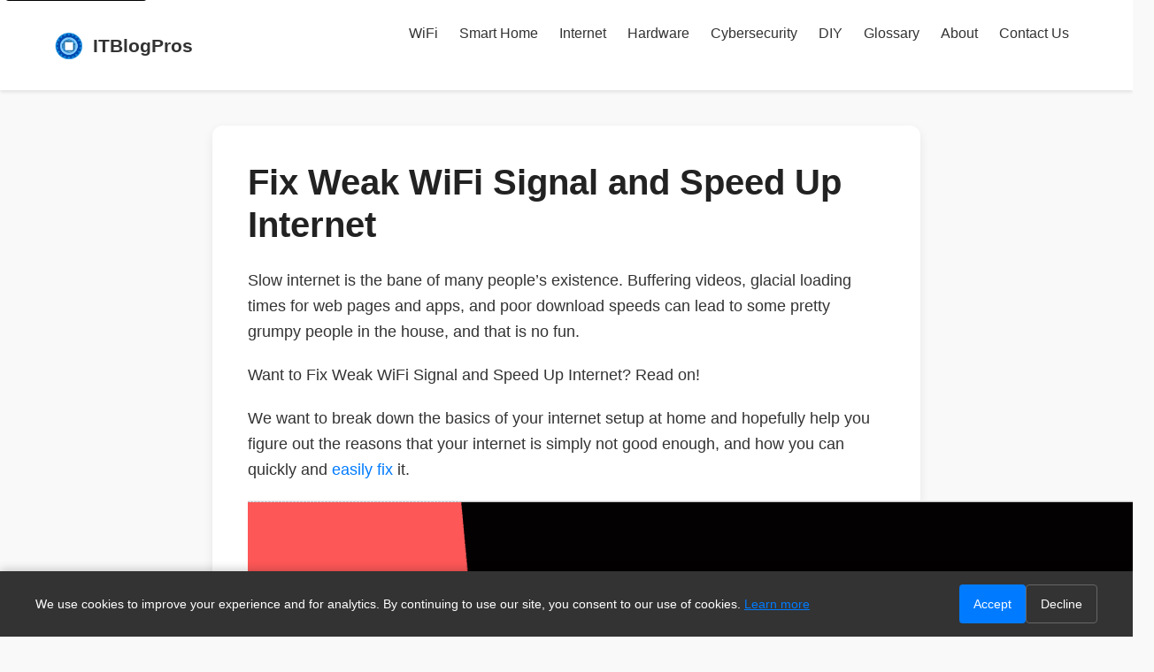

--- FILE ---
content_type: text/html; charset=utf-8
request_url: https://itblogpros.com/fix-weak-wifi-signal-and-speed-up-internet/
body_size: 8452
content:
<!DOCTYPE html>
<html lang="en">
<head>
  <meta charset="UTF-8">
  <meta name="viewport" content="width=device-width, initial-scale=1.0, maximum-scale=5.0">
  <meta name="format-detection" content="telephone=no">
  <title>Fix Weak WiFi Signal and Speed Up Internet | ITBlogPros</title>
  <meta name="description" content="Weak WiFi? Slow internet? Fix it now! Boost your WiFi signal &amp; speed up internet with our easy tips &amp; tricks. Get faster browsing today!">
  <link rel="canonical" href="https://itblogpros.com/fix-weak-wifi-signal-and-speed-up-internet/">
  
  <!-- Keywords for Bing (still uses them) -->
  <meta name="keywords" content="post, wifi, wifi troubleshooting, router setup, networking guide, internet problems">
  
  <!-- Preload critical resources -->
  <link rel="preload" href="/css/style.css" as="style">
  <link rel="stylesheet" href="/css/style.css">
  
  <!-- Critical search styles - inline to prevent deployment issues -->
  <style>
  /* Search Container - Critical inline styles */
  .search-container {
    max-width: 600px !important;
    margin: 0 auto !important;
    position: relative !important;
    display: block !important;
    visibility: visible !important;
    z-index: 10 !important;
  }

  .search-box {
    position: relative !important;
    display: flex !important;
    align-items: center !important;
    background: rgba(255, 255, 255, 0.95) !important;
    border-radius: 50px !important;
    box-shadow: 0 8px 32px rgba(0, 0, 0, 0.1) !important;
    border: 1px solid rgba(255, 255, 255, 0.2) !important;
    overflow: hidden !important;
    transition: all 0.3s ease !important;
    width: 100% !important;
    backdrop-filter: blur(10px);
    -webkit-backdrop-filter: blur(10px);
  }

  .search-box:focus-within {
    transform: translateY(-2px) !important;
    box-shadow: 0 12px 40px rgba(0, 0, 0, 0.15) !important;
  }

  #search-input {
    flex: 1 !important;
    padding: 16px 24px !important;
    border: none !important;
    background: transparent !important;
    font-size: 1rem !important;
    color: #333 !important;
    outline: none !important;
    min-height: 50px !important;
    width: 100% !important;
    box-sizing: border-box !important;
  }

  #search-input::placeholder {
    color: #666 !important;
    opacity: 0.8 !important;
  }

  #search-button {
    padding: 16px 20px !important;
    border: none !important;
    background: transparent !important;
    color: #666 !important;
    cursor: pointer !important;
    display: flex !important;
    align-items: center !important;
    justify-content: center !important;
    transition: color 0.3s ease !important;
    min-height: 50px !important;
    min-width: 50px !important;
    flex-shrink: 0 !important;
  }

  #search-button:hover {
    color: #007bff !important;
  }

  #search-button svg {
    width: 20px !important;
    height: 20px !important;
    display: block !important;
  }

  /* Search Results */
  .search-results {
    position: absolute !important;
    top: 100% !important;
    left: 0 !important;
    right: 0 !important;
    background: rgba(255, 255, 255, 0.95) !important;
    backdrop-filter: blur(10px);
    -webkit-backdrop-filter: blur(10px);
    border-radius: 0 0 12px 12px !important;
    border: 1px solid rgba(255, 255, 255, 0.2) !important;
    border-top: none !important;
    padding: 15px 20px !important;
    margin-top: 2px !important;
    z-index: 100 !important;
    box-shadow: 0 4px 12px rgba(0, 0, 0, 0.1) !important;
  }

  .search-results-header {
    display: flex !important;
    justify-content: space-between !important;
    align-items: center !important;
    color: #333 !important;
    font-size: 0.9rem !important;
  }

  .clear-search {
    background: none !important;
    border: none !important;
    color: #007bff !important;
    cursor: pointer !important;
    font-size: 0.9rem !important;
    padding: 4px 8px !important;
    border-radius: 4px !important;
    transition: background-color 0.3s !important;
  }

  .clear-search:hover {
    background-color: rgba(0, 123, 255, 0.1) !important;
  }

  /* Search highlights */
  mark {
    background-color: #fff3cd !important;
    color: #856404 !important;
    padding: 1px 2px !important;
    border-radius: 2px !important;
    font-weight: 500 !important;
  }

  /* No Results styling */
  .no-results {
    text-align: center !important;
    padding: 60px 20px !important;
    color: #666 !important;
  }

  .no-results-content h2 {
    color: #333 !important;
    margin-bottom: 15px !important;
    font-size: 1.8rem !important;
  }

  .no-results-content p {
    margin-bottom: 25px !important;
    font-size: 1.1rem !important;
  }

  .category-links {
    display: flex !important;
    flex-wrap: wrap !important;
    gap: 12px !important;
    justify-content: center !important;
  }

  .category-link {
    padding: 10px 20px !important;
    background-color: #f8f9fa !important;
    color: #007bff !important;
    text-decoration: none !important;
    border-radius: 25px !important;
    border: 1px solid #e9ecef !important;
    transition: all 0.3s ease !important;
    font-weight: 500 !important;
  }

  .category-link:hover {
    background-color: #007bff !important;
    color: white !important;
    transform: translateY(-1px) !important;
    box-shadow: 0 4px 12px rgba(0, 123, 255, 0.3) !important;
    text-decoration: none !important;
  }

  /* Fallback for browsers without backdrop-filter */
  @supports not (backdrop-filter: blur(10px)) {
    .search-box {
      background: rgba(255, 255, 255, 0.98) !important;
      border: 1px solid rgba(0, 0, 0, 0.1) !important;
    }
    
    .search-results {
      background: rgba(255, 255, 255, 0.98) !important;
      border: 1px solid rgba(0, 0, 0, 0.1) !important;
      border-top: none !important;
    }
  }

  /* Mobile search optimization */
  @media (max-width: 768px) {
    .search-container {
      padding: 0 20px !important;
      max-width: 100% !important;
    }
    
    .search-box {
      border-radius: 25px !important;
      width: 100% !important;
    }
    
    #search-input {
      padding: 14px 20px !important;
      font-size: 0.95rem !important;
      min-height: 44px !important;
    }
    
    #search-button {
      padding: 14px 18px !important;
      min-height: 44px !important;
      min-width: 44px !important;
    }
    
    .search-results {
      margin: 0 20px !important;
      left: 20px !important;
      right: 20px !important;
      width: auto !important;
    }
    
    .category-links {
      flex-direction: column !important;
      align-items: center !important;
    }
    
    .category-link {
      min-width: 200px !important;
      text-align: center !important;
    }
  }

  @media (max-width: 480px) {
    #search-input {
      padding: 12px 16px !important;
      font-size: 0.9rem !important;
    }
    
    #search-button {
      padding: 12px 16px !important;
    }
  }
  </style>
  
  <!-- RSS Feed -->
  <link rel="alternate" type="application/atom+xml" title="ITBlogPros RSS Feed" href="/feed.xml">
  
  <!-- Icons and manifest -->
  <link rel="icon" type="image/png" href="/assets/logo.png">
  <link rel="apple-touch-icon" href="/assets/logo.png">
  <link rel="manifest" href="/assets/manifest.json">
  <meta name="theme-color" content="#667eea">
  
  <!-- Open Graph meta tags for social sharing -->
  <meta property="og:title" content="Fix Weak WiFi Signal and Speed Up Internet | ITBlogPros">
  <meta property="og:description" content="Weak WiFi? Slow internet? Fix it now! Boost your WiFi signal &amp; speed up internet with our easy tips &amp; tricks. Get faster browsing today!">
  <meta property="og:type" content="article">
  <meta property="og:url" content="https://itblogpros.com/fix-weak-wifi-signal-and-speed-up-internet/">
  <meta property="og:site_name" content="ITBlogPros">
  
  <!-- Twitter Card meta tags -->
  <meta name="twitter:card" content="summary">
  <meta name="twitter:title" content="Fix Weak WiFi Signal and Speed Up Internet | ITBlogPros">
  <meta name="twitter:description" content="Weak WiFi? Slow internet? Fix it now! Boost your WiFi signal &amp; speed up internet with our easy tips &amp; tricks. Get faster browsing today!">
  
  <!-- Analytics -->
  <script async src="https://www.googletagmanager.com/gtag/js?id=G-HLCNTFHSXJ"></script>
  <script>
    window.dataLayer = window.dataLayer || [];
    function gtag(){dataLayer.push(arguments);}
    gtag('js', new Date());
    gtag('config', 'G-HLCNTFHSXJ');
    gtag('config', 'UA-188426200-1');
  </script>
  
  <!-- AdSense -->
  <meta name="google-adsense-platform-account" content="ca-host-pub-2644536267352236">
  <meta name="google-adsense-platform-domain" content="sitekit.withgoogle.com">
  
  <!-- JSON-LD structured data -->
  
  <script type="application/ld+json">
  {
    "@context": "https://schema.org",
    "@type": "BlogPosting",
    "headline": "Fix Weak WiFi Signal and Speed Up Internet",
    "description": "Weak WiFi? Slow internet? Fix it now! Boost your WiFi signal &amp; speed up internet with our easy tips &amp; tricks. Get faster browsing today!",
    "author": {
      "@type": "Organization",
      "name": "ITBlogPros"
    },
    "publisher": {
      "@type": "Organization",
      "name": "ITBlogPros",
      "logo": {
        "@type": "ImageObject",
        "url": "https://itblogpros.com/assets/logo.png"
      }
    },
    "datePublished": "",
    "dateModified": "",
    "mainEntityOfPage": {
      "@type": "WebPage",
      "@id": "https://itblogpros.com/fix-weak-wifi-signal-and-speed-up-internet/"
    }
  }
  </script>
  
</head>
<body>
  <!-- Skip to main content for accessibility -->
  <a href="#main-content" class="skip-link">Skip to main content</a>
  
  <header class="site-header">
  <div class="container">
    <a href="/" class="site-logo">
      <img src="/assets/logo.png" alt="ITBlogPros logo">
      <span>ITBlogPros</span>
    </a>
    
    <!-- Mobile menu toggle button -->
    <button class="mobile-menu-toggle" aria-label="Toggle navigation menu" onclick="toggleMobileMenu()">
      ☰
    </button>
    
    <nav id="main-nav">
      <ul><li><a href="/category/wifi/">WiFi</a></li><li><a href="/category/smart-home/">Smart Home</a></li><li><a href="/category/internet/">Internet</a></li><li><a href="/category/hardware/">Hardware</a></li><li><a href="/category/cybersecurity/">Cybersecurity</a></li><li><a href="/category/diy/">DIY</a></li><li><a href="/glossary-of-internet-wifi-and-cyber-security-terms/">Glossary</a></li><li><a href="/about-us/">About</a></li><li><a href="/contact-us/">Contact Us</a></li></ul>
    </nav>
  </div>
</header>

<script>
function toggleMobileMenu() {
  const nav = document.getElementById('main-nav');
  const toggle = document.querySelector('.mobile-menu-toggle');
  
  nav.classList.toggle('active');
  
  // Update button text for accessibility
  if (nav.classList.contains('active')) {
    toggle.innerHTML = '✕';
    toggle.setAttribute('aria-label', 'Close navigation menu');
  } else {
    toggle.innerHTML = '☰';
    toggle.setAttribute('aria-label', 'Toggle navigation menu');
  }
}

// Close mobile menu when clicking on a link
document.addEventListener('DOMContentLoaded', function() {
  const navLinks = document.querySelectorAll('nav a');
  const nav = document.getElementById('main-nav');
  const toggle = document.querySelector('.mobile-menu-toggle');
  
  navLinks.forEach(link => {
    link.addEventListener('click', () => {
      nav.classList.remove('active');
      toggle.innerHTML = '☰';
      toggle.setAttribute('aria-label', 'Toggle navigation menu');
    });
  });
  
  // Close mobile menu when clicking outside
  document.addEventListener('click', function(event) {
    const isClickInsideNav = nav.contains(event.target);
    const isClickOnToggle = toggle.contains(event.target);
    
    if (!isClickInsideNav && !isClickOnToggle && nav.classList.contains('active')) {
      nav.classList.remove('active');
      toggle.innerHTML = '☰';
      toggle.setAttribute('aria-label', 'Toggle navigation menu');
    }
  });
});
</script>
  
  <main class="main-content" id="main-content">
    <div class="container">
      
        <article itemscope itemtype="https://schema.org/BlogPosting">
          <header>
            <h1 itemprop="headline">Fix Weak WiFi Signal and Speed Up Internet</h1>
            <meta itemprop="datePublished" content="">
            <meta itemprop="dateModified" content="">
          </header>
          <section class="post-content" itemprop="articleBody">
            <p>Slow internet is the bane of many people’s existence. Buffering videos, glacial loading times for web pages and apps, and poor download speeds can lead to some pretty grumpy people in the house, and that is no fun.</p>
<p>Want to Fix Weak WiFi Signal and Speed Up Internet? Read on!</p>
<p>We want to break down the basics of your internet setup at home and hopefully help you figure out the reasons that your internet is simply not good enough, and how you can quickly and <a href="/xfinity-xb7-issues-4-major-problems-fixed-easily/">easily fix</a> it.</p>
<p><img src="/images/fixwifi-1024x574.png" alt=""></p>
<p><a href="/why-am-i-seeing-weak-security-wifi-messages-for-apple-users/">Fix weak WiFi</a> and speed up your internet connection!</p>
<h2>Weak Wifi Signal</h2>
<p>This is the most common issue that people face on the interwebz, and that is the <a href="/wifi-booster-getting-hot-is-it-a-problem/">problem of weak WiFi</a> signals. It doesn’t matter how far the connection you have to the <a href="/best-mesh-wifi-for-att-internet-easy-to-install/">internet is- if your WiFi</a> is not strong enough to give you an optimal connection then you are never going to be able to utilize it fully.</p>
<p>The basic idea is that you want to have as much coverage of your house as possible when it comes to <a href="/how-to-fix-your-talktalk-broadband-wifi-signal-for-beginners/">WiFi signals</a>. The more dead spots you have, the more unhappy users you have. This means that your <a href="/wifi-booster-no-access-to-router/">WiFi router</a> needs to be placed in the most central area of your home that is feasibly possible.</p>
<p>We know that the internet connection that comes into your house is probably going to be somewhere towards one side of your house, so you might have to make do with the positioning that you have.</p>
<p>This isn’t the end of the world, as all you need to do is make sure that you have it facing the areas of your house where there is the most need for it. For example, if you have a <a href="/why-does-my-wifi-only-have-2-bars/">WiFi router facing a window and beaming the majority of your signal</a> outside into the garden, then you will find that the inside of your house is neglected.</p>
<p><a href="/why-cant-i-find-verizon-wifi-on-my-laptop-easy-fix/">Fix this by aiming your WiFi</a> router in the right direction for a quick and easy signal boost.</p>
<h2>Best Broadband Booster</h2>
<p>Broadband boosters are an amazing step forward for people that don’t have the time, inclination, or budget to splash out on a professional router or <a href="/do-you-need-mesh-wifi-for-frontier-communications-very-easy-to-set-up/">mesh wifi</a> setup. They are inexpensive, and they offer an excellent price to performance ratio.</p>
<p>Installation is simple and only requires a few button presses, and careful placement halfway between your WiFi <a href="/how-to-choose-a-vpn-router-for-home-virgin-media/">router and the areas of your home</a> that do not have adequate WiFi coverage.</p>
<h2>We recommend these Mesh WiFi Routers (These are Amazon Affiliate Links)</h2>
<p>[amalinkspro_table id=&quot;4426&quot; new-window=&quot;on&quot; nofollow=&quot;on&quot; addtocart=&quot;off&quot; /]</p>
<h2>How Do Ethernet Cables Work?</h2>
<p>An <a href="/best-ethernet-cable-for-att-internet-beginners-guide/">Ethernet cable</a> is a type of connection that allows network traffic to pass between devices. People have many different names for Ethernet cables such as network cable, fly lead, or patch cable. Patch cables are very short, but they are wired the same.</p>
<p>So, how do <a href="/best-ethernet-cable-for-xfinity-internet-great-for-beginners/">Ethernet cables</a> work? There are wired connections inside the cable that send signals back and forth. When the electricity goes through a wire it creates an electromagnetic field around the wire. This is what allows data to be transmitted on the cable.</p>
<h2>Wired Networks vs Wireless Networks</h2>
<p>A wired network is when you connect devices via an <a href="/xfinityethernetcable2022/">Ethernet cable</a>. The cable is physically plugged in so it is hard-wired and provides the best connection for devices in terms of speed and security. A wireless network is when you connect <a href="/comcast-xfinity-wifi-device-limiteasily/">devices via WiFi</a>.</p>
<p>The devices communicate with a router that helps to establish the connection between them. You can then access files, applications, and other services on your device that are connected to your network.</p>
<p>The main benefit of having a wired network is security. Wired connections are more secure than wireless connections because they do not allow for outside attackers to connect to your network as a physical connection is required.</p>
<p>Usually, a <a href="/is-there-a-wireless-gaming-router-for-you-spoiler-yes/">wireless router</a> or access point will be used so that all the devices can communicate with each other. Wireless <a href="/how-to-run-network-cables-in-your-garden/">networks are becoming increasingly popular since there are no cables to run</a> through walls and floors.</p>
<h2>Improving Wifi Signal - Extra steps</h2>
<p>There are tons of things that you need to be aware of when trying to maximize your <a href="/best-mesh-wifi-for-bt-broadband-full-wifi-coverage/">WiFi coverage</a> and performance in your home.</p>
<p>Here is a list of the most important factors to consider:</p>
<ul>
<li><strong>Check External <a href="/how-to-fix-your-sky-broadband-wifi-signal-for-beginners/">WiFi signals</a> from neighboring networks as a Source of Interference:</strong> Free WiFi scanning apps allow you to check your WiFi network and those around you for interference.</li>
<li><strong>Leave your <a href="/best-mesh-wifi-for-zen-internet-do-mesh-wifi-routers-work-with-fibre/">WiFi Router</a> out in the open:</strong> Don't hide it in a closet or behind a TV stand</li>
<li><strong>Remove all the obstacles in your router's path:</strong> Fishtanks, sculptures, and walls weaken your signal, avoid those and your WiFi will be much stronger</li>
<li><a href="/why-does-xfinity-keep-cutting-out-updated-for-2021-2022/"><strong>Keep your router software updated:</strong></a> Sometimes a bug fix can improve your WiFi, and added security via updates is always recommended.</li>
<li><a href="/why-am-i-seeing-weak-security-wifi-messages-for-apple-users/"><strong>Secure your WiFi</strong></a> <strong>password:</strong> Make sure that easy to guess passwords are not used</li>
</ul>
<h2>What about Wireless Access Points?</h2>
<p>Wireless access points are another way to ensure that your wireless internet is strong throughout your home. You will need to connect your access points to your main router with <a href="/lets-learn-about-ethernet-cables-common-faqs/">Ethernet cables</a> and connect the devices to an access point.</p>
<p>This will provide you with great performance, but the <a href="/do-you-need-mesh-wifi-for-verizon-fios-fast-and-easy-to-install/">installation can be very difficult as running cables will need</a> to be done professionally, or at a level where the installation looks good and not too messy.</p>
<p>If you are renting a property then this solution will require written permission from your landlord, so think about looking at a <a href="/virgin-media-broadband-upgrade-boosts-wi-fi-signal/">mesh WiFi</a> solution if you plan on taking everything with you when you move out.</p>
<h2>How To Improve Your Wifi Signal</h2>
<p>The simplest solutions are listed above. By tweaking a few small things in your WiFi setup you can expect to see some improvement, but it won't necessarily fix everything.</p>
<h2>Wifi Cables</h2>
<p><a href="/what-is-wifi-sign-in-required-explained-for-beginners/">WiFi does not require</a> cables unless you are connecting your WiFi equipment to other networking devices such as Ethernet switches or routers with an Ethernet cable. WiFi is a wireless standard, so WiFi cables are not a thing.</p>
<h2>Conclusion</h2>
<p>We hope that you have found this information helpful and that you will be able to improve your WiFi. There are plenty of options available to you that don't require spending a cent, so we hope that you have found this information useful.</p>

          </section>
        </article>
      
    </div>
  </main>
  
  <footer class="site-footer">
  <div class="container">
    <div class="footer-content">
      <div class="footer-section">
        <h3>ITBlogPros</h3>
        <p>Your trusted source for technology solutions, networking guides, and smart home advice.</p>
        <p><strong>Contact:</strong> <a href="/cdn-cgi/l/email-protection#e2859083878f87a28b96808e8d8592908d91cc818d8f"><span class="__cf_email__" data-cfemail="fb9c899a9e969ebb928f9997949c8b899488d5989496">[email&#160;protected]</span></a></p>
        
        <!-- Social Media Links -->
        <div class="social-links">
          <a href="https://www.youtube.com/@itblogpros1281" target="_blank" rel="noopener" aria-label="ITBlogPros YouTube Channel" class="social-link youtube">
            <svg width="24" height="24" viewBox="0 0 24 24" fill="currentColor">
              <path d="M23.498 6.186a3.016 3.016 0 0 0-2.122-2.136C19.505 3.545 12 3.545 12 3.545s-7.505 0-9.377.505A3.017 3.017 0 0 0 .502 6.186C0 8.07 0 12 0 12s0 3.93.502 5.814a3.016 3.016 0 0 0 2.122 2.136c1.871.505 9.376.505 9.376.505s7.505 0 9.377-.505a3.015 3.015 0 0 0 2.122-2.136C24 15.93 24 12 24 12s0-3.93-.502-5.814zM9.545 15.568V8.432L15.818 12l-6.273 3.568z"/>
            </svg>
            @itblogpros1281
          </a>
          <a href="https://twitter.com/@itblogpros" target="_blank" rel="noopener" aria-label="ITBlogPros Twitter" class="social-link twitter">
            <svg width="24" height="24" viewBox="0 0 24 24" fill="currentColor">
              <path d="M18.244 2.25h3.308l-7.227 8.26 8.502 11.24H16.17l-5.214-6.817L4.99 21.75H1.68l7.73-8.835L1.254 2.25H8.08l4.713 6.231zm-1.161 17.52h1.833L7.084 4.126H5.117z"/>
            </svg>
            Twitter
          </a>
        </div>
      </div>
      
      <div class="footer-section">
        <h4>Quick Links</h4>
        <ul>
          <li><a href="/about-us/">About Us</a></li>
          <li><a href="/contact-us/">Contact</a></li>
          <li><a href="/glossary-of-internet-wifi-and-cyber-security-terms/">Glossary</a></li>
        </ul>
      </div>
      
      <div class="footer-section">
        <h4>Legal</h4>
        <ul>
          <li><a href="/privacy-policy/">Privacy Policy</a></li>
          <li><a href="/terms-of-service/">Terms of Service</a></li>
          <li><a href="#" onclick="checkCookieConsent(); return false;">Cookie Settings</a></li>
        </ul>
      </div>
      
      <div class="footer-section">
        <h4>Latest Content</h4>
        <ul>
          <li><a href="/ai-home-assistants-smart-home-automation-2025-ultimate-setup-guide/">Smart Home Guide 2025</a></li>
          <li><a href="/wifi-7-vs-wifi-6-should-you-upgrade-your-router-in-2025/">WiFi 7 vs WiFi 6</a></li>
          <li><a href="https://www.youtube.com/@itblogpros1281" target="_blank">Watch on YouTube</a></li>
        </ul>
      </div>
    </div>
    
    <div class="footer-bottom">
      <p>&copy; 2026 ITBlogPros. All rights reserved.</p>
      <p>
        <small>
          As an Amazon Associate, we earn from qualifying purchases. 
          Product recommendations are based on our own research and testing.
        </small>
      </p>
    </div>
  </div>
</footer>

  
  <!-- Cookie Consent Banner -->
  <div id="cookie-banner" class="cookie-banner">
    <div class="cookie-banner-content">
      <div class="cookie-banner-text">
        We use cookies to improve your experience and for analytics. By continuing to use our site, you consent to our use of cookies. 
        <a href="/privacy-policy/">Learn more</a>
      </div>
      <div class="cookie-banner-buttons">
        <button class="cookie-btn cookie-btn-accept" onclick="acceptCookies()">Accept</button>
        <button class="cookie-btn cookie-btn-decline" onclick="declineCookies()">Decline</button>
      </div>
    </div>
  </div>
  
  <!-- Add some basic performance monitoring -->
  <script data-cfasync="false" src="/cdn-cgi/scripts/5c5dd728/cloudflare-static/email-decode.min.js"></script><script>
    // Cookie Consent Management
    function checkCookieConsent() {
      const consent = localStorage.getItem('cookieConsent');
      if (!consent) {
        document.getElementById('cookie-banner').classList.add('show');
      }
    }
    
    function acceptCookies() {
      localStorage.setItem('cookieConsent', 'accepted');
      document.getElementById('cookie-banner').classList.remove('show');
      
      // Enable analytics after consent
      if (typeof gtag !== 'undefined') {
        gtag('consent', 'update', {
          'analytics_storage': 'granted'
        });
      }
    }
    
    function declineCookies() {
      localStorage.setItem('cookieConsent', 'declined');
      document.getElementById('cookie-banner').classList.remove('show');
      
      // Disable analytics
      if (typeof gtag !== 'undefined') {
        gtag('consent', 'update', {
          'analytics_storage': 'denied'
        });
      }
    }
    
    // Check consent status on page load
    document.addEventListener('DOMContentLoaded', function() {
      checkCookieConsent();
    });
    
    // Basic performance monitoring
    window.addEventListener('load', function() {
      if ('performance' in window) {
        setTimeout(function() {
          const perfData = performance.getEntriesByType('navigation')[0];
          if (perfData) {
            const loadTime = perfData.loadEventEnd - perfData.loadEventStart;
            
            // You can send this data to analytics if needed
            if (typeof gtag !== 'undefined') {
              gtag('event', 'page_load_time', {
                'value': Math.round(loadTime),
                'event_category': 'Performance'
              });
            }
          }
        }, 0);
      }
    });
  </script>
<script defer src="https://static.cloudflareinsights.com/beacon.min.js/vcd15cbe7772f49c399c6a5babf22c1241717689176015" integrity="sha512-ZpsOmlRQV6y907TI0dKBHq9Md29nnaEIPlkf84rnaERnq6zvWvPUqr2ft8M1aS28oN72PdrCzSjY4U6VaAw1EQ==" data-cf-beacon='{"version":"2024.11.0","token":"677deea3565f47568a156865290974aa","r":1,"server_timing":{"name":{"cfCacheStatus":true,"cfEdge":true,"cfExtPri":true,"cfL4":true,"cfOrigin":true,"cfSpeedBrain":true},"location_startswith":null}}' crossorigin="anonymous"></script>
</body>
</html>


--- FILE ---
content_type: text/css; charset=utf-8
request_url: https://itblogpros.com/css/style.css
body_size: 4044
content:
/* Reset default styles */
* { 
  margin: 0; 
  padding: 0; 
  box-sizing: border-box; 
}

body {
  font-family: -apple-system, BlinkMacSystemFont, 'Segoe UI', Roboto, Oxygen, Ubuntu, Cantarell, 'Open Sans', 'Helvetica Neue', sans-serif;
  line-height: 1.6;
  color: #333;
  background-color: #f9f9f9;
  font-size: 16px; /* Base font size for better mobile readability */
}

.container { 
  max-width: 1200px; 
  margin: 0 auto; 
  padding: 0 20px; 
}

/* Header styles */
.site-header {
  background-color: #fff;
  box-shadow: 0 2px 4px rgba(0, 0, 0, 0.1);
  padding: 15px 0;
  position: sticky;
  top: 0;
  z-index: 100;
}

.site-header .container { 
  display: flex; 
  justify-content: space-between; 
  align-items: center; 
}

.site-logo { 
  display: flex; 
  align-items: center; 
  text-decoration: none; 
  color: #333; 
  font-size: 1.3rem; 
  font-weight: 700; 
}

.site-logo img { 
  max-height: 35px; 
  margin-right: 10px; 
}

/* Mobile Navigation */
.mobile-menu-toggle {
  display: none;
  background: none;
  border: none;
  font-size: 1.5rem;
  cursor: pointer;
  color: #333;
  padding: 8px;
  border-radius: 4px;
  min-width: 44px;
  min-height: 44px;
}

.mobile-menu-toggle:hover {
  background-color: #f8f9fa;
}

nav ul { 
  list-style: none; 
  display: flex; 
  gap: 20px; 
}

nav ul li a { 
  text-decoration: none; 
  color: #333; 
  font-weight: 500; 
  transition: color 0.3s;
  padding: 8px 12px;
  border-radius: 4px;
  display: block;
  min-height: 44px;
  display: flex;
  align-items: center;
}

nav ul li a:hover { 
  color: #007bff; 
  background-color: #f8f9fa;
}

/* Hero Section */
.hero {
  background: linear-gradient(135deg, #667eea 0%, #764ba2 100%);
  color: white;
  text-align: center;
  padding: 60px 0;
  margin-bottom: 40px;
}

.hero h1 {
  font-size: 2.5rem;
  margin-bottom: 20px;
  font-weight: 700;
  text-shadow: 0 2px 4px rgba(0,0,0,0.3);
}

.hero p {
  font-size: 1.2rem;
  opacity: 0.9;
  max-width: 600px;
  margin: 0 auto 30px;
}

/* Search Container */
.search-container {
  max-width: 600px;
  margin: 0 auto;
  position: relative;
}

.search-box {
  position: relative;
  display: flex;
  align-items: center;
  background: rgba(255, 255, 255, 0.95);
  border-radius: 50px;
  box-shadow: 0 8px 32px rgba(0, 0, 0, 0.1);
  backdrop-filter: blur(10px);
  border: 1px solid rgba(255, 255, 255, 0.2);
  overflow: hidden;
  transition: all 0.3s ease;
}

.search-box:focus-within {
  transform: translateY(-2px);
  box-shadow: 0 12px 40px rgba(0, 0, 0, 0.15);
}

#search-input {
  flex: 1;
  padding: 16px 24px;
  border: none;
  background: transparent;
  font-size: 1rem;
  color: #333;
  outline: none;
  min-height: 50px;
}

#search-input::placeholder {
  color: #666;
  opacity: 0.8;
}

#search-button {
  padding: 16px 20px;
  border: none;
  background: transparent;
  color: #666;
  cursor: pointer;
  display: flex;
  align-items: center;
  justify-content: center;
  transition: color 0.3s ease;
  min-height: 50px;
  min-width: 50px;
}

#search-button:hover {
  color: #007bff;
}

/* Search Results */
.search-results {
  position: absolute;
  top: 100%;
  left: 0;
  right: 0;
  background: rgba(255, 255, 255, 0.95);
  backdrop-filter: blur(10px);
  border-radius: 0 0 12px 12px;
  border: 1px solid rgba(255, 255, 255, 0.2);
  border-top: none;
  padding: 15px 20px;
  margin-top: 2px;
  z-index: 100;
}

.search-results-header {
  display: flex;
  justify-content: space-between;
  align-items: center;
  color: #333;
  font-size: 0.9rem;
}

.clear-search {
  background: none;
  border: none;
  color: #007bff;
  cursor: pointer;
  font-size: 0.9rem;
  padding: 4px 8px;
  border-radius: 4px;
  transition: background-color 0.3s;
}

.clear-search:hover {
  background-color: rgba(0, 123, 255, 0.1);
}

/* Search Highlights */
mark {
  background-color: #fff3cd;
  color: #856404;
  padding: 1px 2px;
  border-radius: 2px;
  font-weight: 500;
}

/* No Results */
.no-results {
  text-align: center;
  padding: 60px 20px;
  color: #666;
}

.no-results-content h2 {
  color: #333;
  margin-bottom: 15px;
  font-size: 1.8rem;
}

.no-results-content p {
  margin-bottom: 25px;
  font-size: 1.1rem;
}

.category-links {
  display: flex;
  flex-wrap: wrap;
  gap: 12px;
  justify-content: center;
}

.category-link {
  padding: 10px 20px;
  background-color: #f8f9fa;
  color: #007bff;
  text-decoration: none;
  border-radius: 25px;
  border: 1px solid #e9ecef;
  transition: all 0.3s ease;
  font-weight: 500;
}

.category-link:hover {
  background-color: #007bff;
  color: white;
  transform: translateY(-1px);
  box-shadow: 0 4px 12px rgba(0, 123, 255, 0.3);
}

/* Posts Section */
.posts-section {
  margin-top: 40px;
}

/* Post Grid Layout */
.post-card-grid {
  display: grid;
  grid-template-columns: repeat(auto-fit, minmax(300px, 1fr));
  gap: 30px;
  margin-top: 40px;
}

.post-card {
  background-color: #fff;
  border-radius: 12px;
  box-shadow: 0 4px 12px rgba(0, 0, 0, 0.08);
  transition: transform 0.2s ease, box-shadow 0.2s ease;
  overflow: hidden;
}

.post-card:hover {
  transform: translateY(-4px);
  box-shadow: 0 8px 25px rgba(0, 0, 0, 0.12);
}

.post-card-content {
  padding: 25px;
}

.post-card-title {
  margin-bottom: 15px;
}

.post-card-title a {
  color: #222;
  text-decoration: none;
  font-size: 1.25rem;
  font-weight: 600;
  line-height: 1.4;
  display: block;
}

.post-card-title a:hover {
  color: #007bff;
}

.post-card-excerpt {
  color: #666;
  margin-bottom: 20px;
  line-height: 1.6;
}

.post-card-meta {
  display: flex;
  justify-content: space-between;
  align-items: center;
  padding-top: 15px;
  border-top: 1px solid #eee;
  font-size: 0.9rem;
}

.post-card-meta time {
  color: #999;
}

.read-more {
  color: #007bff;
  font-weight: 500;
  text-decoration: none;
  padding: 8px 12px;
  border-radius: 4px;
  transition: background-color 0.3s;
}

.read-more:hover {
  text-decoration: underline;
  background-color: #f8f9fa;
}

/* Page content styles */
.page-content {
  background-color: #fff;
  padding: 40px;
  border-radius: 12px;
  box-shadow: 0 4px 12px rgba(0, 0, 0, 0.08);
  max-width: 800px;
  margin: 0 auto;
}

.page-content h1 {
  font-size: 2.5rem;
  margin-bottom: 25px;
  color: #222;
  line-height: 1.2;
}

.page-content h2 {
  font-size: 1.8rem;
  margin: 35px 0 20px;
  color: #222;
  line-height: 1.3;
}

.page-content h3 {
  font-size: 1.4rem;
  margin: 25px 0 15px;
  color: #222;
  line-height: 1.4;
}

.page-content h4 {
  font-size: 1.2rem;
  margin: 20px 0 10px;
  color: #222;
  line-height: 1.4;
}

.page-content p {
  margin-bottom: 20px;
  font-size: 1.1rem;
  line-height: 1.7;
}

.page-content ul,
.page-content ol {
  margin-bottom: 20px;
  padding-left: 25px;
}

.page-content ul li,
.page-content ol li {
  margin-bottom: 8px;
  line-height: 1.6;
}

.page-content a {
  color: #007bff;
  text-decoration: none;
  transition: color 0.3s;
}

.page-content a:hover {
  color: #0056b3;
  text-decoration: underline;
}

@media (max-width: 768px) {
  .page-content {
    padding: 25px 20px;
  }
  
  .page-content h1 {
    font-size: 1.8rem;
    margin-bottom: 20px;
  }
  
  .page-content h2 {
    font-size: 1.5rem;
    margin: 25px 0 15px;
  }
  
  .page-content h3 {
    font-size: 1.3rem;
    margin: 20px 0 10px;
  }
  
  .page-content p {
    font-size: 1rem;
  }
}

/* Main content styles */
.main-content { 
  padding: 40px 0; 
}

article { 
  background-color: #fff; 
  padding: 40px; 
  border-radius: 12px; 
  box-shadow: 0 4px 12px rgba(0, 0, 0, 0.08); 
  max-width: 800px;
  margin: 0 auto;
}

h1 { 
  font-size: 2.5rem; 
  margin-bottom: 25px; 
  color: #222; 
  line-height: 1.2;
}

h2 { 
  font-size: 1.8rem; 
  margin: 35px 0 20px; 
  color: #222; 
  line-height: 1.3;
}

h3 { 
  font-size: 1.4rem; 
  margin: 25px 0 15px; 
  color: #222; 
  line-height: 1.4;
}

p { 
  margin-bottom: 20px; 
  font-size: 1.1rem; 
  line-height: 1.7;
}

a { 
  color: #007bff; 
  text-decoration: none; 
  transition: color 0.3s; 
}

a:hover { 
  color: #0056b3; 
  text-decoration: underline; 
}

ul, ol { 
  margin-bottom: 20px; 
  padding-left: 25px; 
}

ul li, ol li { 
  margin-bottom: 8px; 
  line-height: 1.6;
}

/* Code blocks */
code {
  background-color: #f8f9fa;
  padding: 2px 6px;
  border-radius: 4px;
  font-family: 'Consolas', 'Monaco', 'Courier New', monospace;
  font-size: 0.9rem;
}

pre {
  background-color: #f8f9fa;
  padding: 20px;
  border-radius: 8px;
  overflow-x: auto;
  margin-bottom: 20px;
}

pre code {
  background-color: transparent;
  padding: 0;
}

/* Tables */
table {
  width: 100%;
  border-collapse: collapse;
  margin-bottom: 20px;
  overflow-x: auto;
  display: block;
  white-space: nowrap;
}

th, td {
  padding: 12px;
  text-align: left;
  border-bottom: 1px solid #eee;
}

th {
  background-color: #f8f9fa;
  font-weight: 600;
}

/* FAQ Section */
.faq-section { 
  margin-top: 40px;
  margin-bottom: 40px;
}

.faq-item { 
  margin-bottom: 25px; 
  border: 1px solid #eee;
  border-left: 4px solid #007bff;
  border-radius: 8px;
  padding: 25px;
  background-color: #fafafa;
  transition: box-shadow 0.3s ease;
}

.faq-item:hover {
  box-shadow: 0 4px 12px rgba(0, 0, 0, 0.08);
}

.faq-question { 
  font-size: 1.2rem; 
  font-weight: 600; 
  margin-bottom: 15px; 
  margin-top: 0;
  color: #222;
  line-height: 1.4;
}

.faq-answer { 
  font-size: 1rem; 
  color: #444; 
  line-height: 1.7;
}

.faq-answer div[itemprop="text"] {
  margin-top: 10px;
}

/* Legacy FAQ support - keep for backward compatibility */
.wp-block-rank-math-faq-block { 
  margin-top: 40px; 
}

.rank-math-faq-item { 
  margin-bottom: 25px; 
  border: 1px solid #eee;
  border-radius: 8px;
  padding: 20px;
  background-color: #fafafa;
}

.rank-math-question { 
  font-size: 1.2rem; 
  font-weight: 600; 
  margin-bottom: 15px; 
  color: #222; 
}

.rank-math-answer { 
  font-size: 1rem; 
  color: #444; 
  line-height: 1.6;
}

/* Social Media Links */
.social-links {
  display: flex;
  gap: 12px;
  margin-top: 25px;
  flex-wrap: wrap;
}

.social-link {
  display: inline-flex;
  align-items: center;
  gap: 8px;
  padding: 12px 16px;
  background-color: #444;
  color: #fff;
  text-decoration: none;
  border-radius: 8px;
  font-size: 0.9rem;
  font-weight: 500;
  transition: all 0.3s ease;
  min-height: 44px;
  white-space: nowrap;
}

.social-link:hover {
  transform: translateY(-2px);
  text-decoration: none;
  color: #fff;
}

.social-link.youtube:hover {
  background-color: #ff0000;
  box-shadow: 0 4px 15px rgba(255, 0, 0, 0.3);
}

.social-link.twitter:hover {
  background-color: #1da1f2;
  box-shadow: 0 4px 15px rgba(29, 161, 242, 0.3);
}

.social-link svg {
  width: 18px;
  height: 18px;
  flex-shrink: 0;
}

@media (max-width: 768px) {
  .footer-content {
    grid-template-columns: 1fr;
    gap: 30px;
    text-align: center;
  }
  
  .social-links {
    justify-content: center;
    margin-top: 20px;
  }
  
  .social-link {
    justify-content: center;
    min-width: 140px;
  }
  
  .footer-section h3,
  .footer-section h4 {
    margin-bottom: 15px;
  }
}

/* Footer styles */
.site-footer { 
  background-color: #333; 
  color: #fff; 
  padding: 40px 0 20px; 
  margin-top: 60px;
}

.footer-content {
  display: grid;
  grid-template-columns: repeat(auto-fit, minmax(250px, 1fr));
  gap: 40px;
  margin-bottom: 40px;
}

.footer-section h3 {
  color: #007bff;
  margin-bottom: 20px;
  font-size: 1.4rem;
}

.footer-section h4 {
  color: #fff;
  margin-bottom: 20px;
  font-size: 1.1rem;
}

.footer-section p {
  color: #ccc;
  line-height: 1.6;
  margin-bottom: 15px;
}

.footer-section ul {
  list-style: none;
  padding: 0;
  margin: 0;
}

.footer-section ul li {
  margin-bottom: 12px;
}

.footer-section ul li a {
  color: #ccc;
  text-decoration: none;
  transition: color 0.3s;
  display: block;
  padding: 5px 0;
}

.footer-section ul li a:hover {
  color: #007bff;
}

.footer-bottom {
  border-top: 1px solid #555;
  padding-top: 30px;
  text-align: center;
}

.footer-bottom p { 
  font-size: 0.9rem; 
  opacity: 0.8;
  margin-bottom: 15px;
}

.footer-bottom small {
  font-size: 0.8rem;
  opacity: 0.7;
}

/* Skip link for accessibility */
.skip-link {
  position: absolute;
  top: -40px;
  left: 6px;
  background: #000;
  color: #fff;
  padding: 8px;
  text-decoration: none;
  border-radius: 0 0 4px 4px;
  z-index: 1000;
}

.skip-link:focus {
  top: 0;
}

/* Responsive design */
@media (max-width: 1024px) {
  .container {
    padding: 0 25px;
  }
  
  .post-card-grid {
    grid-template-columns: repeat(auto-fit, minmax(280px, 1fr));
    gap: 25px;
  }
}

@media (max-width: 768px) {
  /* Header responsive */
  .site-header {
    padding: 12px 0;
  }
  
  .site-header .container { 
    flex-direction: row;
    justify-content: space-between;
  }
  
  .site-logo {
    font-size: 1.2rem;
  }
  
  .site-logo img {
    max-height: 30px;
  }
  
  /* Search responsive */
  .search-container {
    padding: 0 20px;
  }
  
  .search-box {
    border-radius: 25px;
  }
  
  #search-input {
    padding: 14px 20px;
    font-size: 0.95rem;
    min-height: 44px;
  }
  
  #search-button {
    padding: 14px 18px;
    min-height: 44px;
    min-width: 44px;
  }
  
  .search-results {
    margin: 0 20px;
    left: 0;
    right: 0;
  }
  
  .category-links {
    flex-direction: column;
    align-items: center;
  }
  
  .category-link {
    min-width: 200px;
    text-align: center;
  }
  
  /* Mobile navigation */
  .mobile-menu-toggle {
    display: block;
  }
  
  nav {
    position: absolute;
    top: 100%;
    left: 0;
    right: 0;
    background-color: #fff;
    box-shadow: 0 2px 8px rgba(0,0,0,0.1);
    display: none;
  }
  
  nav.active {
    display: block;
  }
  
  nav ul { 
    flex-direction: column;
    padding: 20px;
    gap: 0;
  }
  
  nav ul li {
    border-bottom: 1px solid #eee;
  }
  
  nav ul li:last-child {
    border-bottom: none;
  }
  
  nav ul li a {
    display: block;
    padding: 15px 0;
    color: #333;
  }
  
  /* Hero responsive */
  .hero {
    padding: 40px 0;
  }
  
  .hero h1 { 
    font-size: 2rem; 
    margin-bottom: 15px;
  }
  
  .hero p {
    font-size: 1.1rem;
  }
  
  /* Content responsive */
  .container { 
    padding: 0 15px; 
  }
  
  .main-content {
    padding: 25px 0;
  }
  
  article {
    padding: 25px 20px;
  }
  
  h1 { 
    font-size: 1.8rem; 
    margin-bottom: 20px;
  }
  
  h2 { 
    font-size: 1.5rem; 
    margin: 25px 0 15px;
  }
  
  h3 {
    font-size: 1.3rem;
    margin: 20px 0 10px;
  }
  
  p {
    font-size: 1rem;
  }
  
  /* Post grid responsive */
  .post-card-grid {
    grid-template-columns: 1fr;
    gap: 20px;
    margin-top: 25px;
  }
  
  .post-card-content {
    padding: 20px;
  }
  
  .post-card-title a {
    font-size: 1.15rem;
  }
  
  .post-card-meta {
    flex-direction: column;
    align-items: flex-start;
    gap: 10px;
  }
  
  /* Table responsive */
  table {
    font-size: 0.9rem;
  }
  
  th, td {
    padding: 8px;
  }
}

@media (max-width: 480px) {
  .hero h1 {
    font-size: 1.7rem;
  }
  
  .hero p {
    font-size: 1rem;
  }
  
  article {
    padding: 20px 15px;
  }
  
  h1 {
    font-size: 1.6rem;
  }
  
  h2 {
    font-size: 1.3rem;
  }
  
  h3 {
    font-size: 1.2rem;
  }
  
  .post-card-content {
    padding: 15px;
  }
  
  .post-card-title a {
    font-size: 1.1rem;
  }
}

/* YouTube Integration Styles */
.youtube-embed {
  position: relative;
  padding-bottom: 56.25%; /* 16:9 aspect ratio */
  height: 0;
  overflow: hidden;
  max-width: 100%;
  margin: 25px 0;
  border-radius: 12px;
  box-shadow: 0 4px 12px rgba(0, 0, 0, 0.15);
}

.youtube-embed iframe {
  position: absolute;
  top: 0;
  left: 0;
  width: 100%;
  height: 100%;
  border-radius: 12px;
}

.youtube-button {
  display: inline-block;
  background: linear-gradient(135deg, #ff0000 0%, #cc0000 100%);
  color: white;
  padding: 12px 24px;
  border-radius: 8px;
  text-decoration: none;
  font-weight: 600;
  transition: transform 0.2s ease, box-shadow 0.2s ease;
  margin: 10px 0;
  min-height: 44px;
  display: flex;
  align-items: center;
  justify-content: center;
  text-align: center;
  position: relative;
}

.youtube-button:before {
  content: "\25B6";
  margin-right: 8px;
  font-size: 1.1em;
}

.youtube-button:hover {
  transform: translateY(-2px);
  box-shadow: 0 8px 25px rgba(255, 0, 0, 0.3);
  text-decoration: none;
  color: white;
}

.youtube-button:focus {
  outline: 2px solid #ff0000;
  outline-offset: 2px;
}

/* YouTube call-to-action sections */
.youtube-cta {
  background: linear-gradient(135deg, #f8f9fa 0%, #e9ecef 100%);
  border-left: 4px solid #ff0000;
  padding: 20px;
  margin: 30px 0;
  border-radius: 8px;
  text-align: center;
}

.youtube-cta h3 {
  color: #333;
  margin-bottom: 10px;
  font-size: 1.3rem;
}

.youtube-cta p {
  color: #666;
  margin-bottom: 20px;
  font-size: 1rem;
}

@media (max-width: 768px) {
  .youtube-embed {
    margin: 20px 0;
  }
  
  .youtube-button {
    width: 100%;
    margin: 15px 0;
  }
  
  .youtube-cta {
    margin: 20px 0;
    padding: 15px;
  }
}

/* Amazon affiliate button styling */
.amazon-button {
  display: inline-block;
  background: linear-gradient(135deg, #ff9500 0%, #ff6b00 100%);
  color: white;
  padding: 12px 24px;
  border-radius: 8px;
  text-decoration: none;
  font-weight: 600;
  transition: transform 0.2s ease, box-shadow 0.2s ease;
  margin: 10px 0;
  min-height: 44px;
  display: flex;
  align-items: center;
  justify-content: center;
  text-align: center;
}

.amazon-button:hover {
  transform: translateY(-2px);
  box-shadow: 0 4px 12px rgba(255, 149, 0, 0.3);
  text-decoration: none;
  color: white;
}

.amazon-button:focus {
  outline: 2px solid #ff9500;
  outline-offset: 2px;
}

/* Affiliate disclosure styling */
.affiliate-disclosure {
  background-color: #f8f9fa;
  border-left: 4px solid #007bff;
  padding: 15px;
  margin: 20px 0;
  font-size: 0.9rem;
  color: #666;
  border-radius: 0 4px 4px 0;
}

/* Product comparison table */
.product-table {
  overflow-x: auto;
  margin: 20px 0;
}

.product-table table {
  width: 100%;
  min-width: 600px;
}

.product-table th {
  background-color: #007bff;
  color: white;
}

/* Cookie consent banner */
.cookie-banner {
  position: fixed;
  bottom: 0;
  left: 0;
  right: 0;
  background: #333;
  color: white;
  padding: 15px 20px;
  display: none;
  z-index: 1000;
  box-shadow: 0 -2px 10px rgba(0,0,0,0.2);
}

.cookie-banner.show {
  display: block;
}

.cookie-banner-content {
  max-width: 1200px;
  margin: 0 auto;
  display: flex;
  align-items: center;
  gap: 20px;
  flex-wrap: wrap;
}

.cookie-banner-text {
  flex: 1;
  font-size: 0.9rem;
  line-height: 1.4;
}

.cookie-banner-text a {
  color: #007bff;
  text-decoration: underline;
}

.cookie-banner-buttons {
  display: flex;
  gap: 10px;
  flex-wrap: wrap;
}

.cookie-btn {
  padding: 8px 16px;
  border: none;
  border-radius: 4px;
  cursor: pointer;
  font-size: 0.9rem;
  font-weight: 500;
  transition: background-color 0.3s;
  min-height: 44px;
}

.cookie-btn-accept {
  background-color: #007bff;
  color: white;
}

.cookie-btn-accept:hover {
  background-color: #0056b3;
}

.cookie-btn-decline {
  background-color: transparent;
  color: white;
  border: 1px solid #666;
}

.cookie-btn-decline:hover {
  background-color: #666;
}

@media (max-width: 768px) {
  .cookie-banner-content {
    flex-direction: column;
    text-align: center;
  }
  
  .cookie-banner-buttons {
    justify-content: center;
    width: 100%;
  }
  
  .cookie-btn {
    flex: 1;
    min-width: 120px;
  }
}

/* Focus states for accessibility */
a:focus, button:focus {
  outline: 2px solid #007bff;
  outline-offset: 2px;
}

/* Print styles */
@media print {
  .site-header,
  .site-footer,
  .mobile-menu-toggle {
    display: none;
  }
  
  body {
    background-color: white;
    color: black;
  }
  
  article {
    box-shadow: none;
    border: 1px solid #ccc;
  }
}